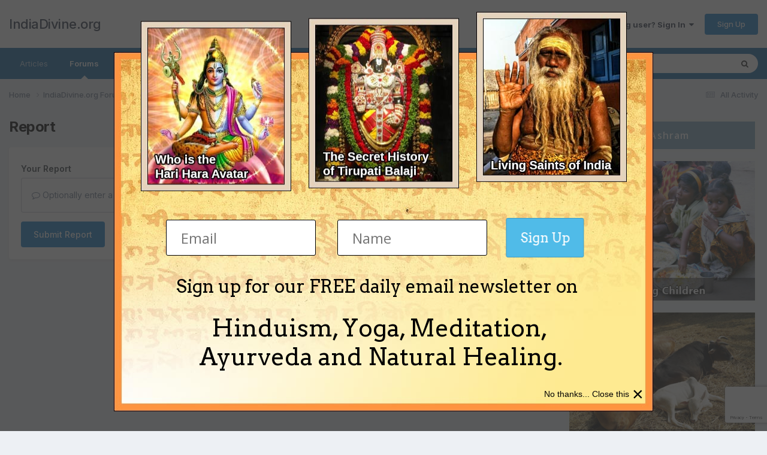

--- FILE ---
content_type: text/html; charset=utf-8
request_url: https://www.google.com/recaptcha/api2/anchor?ar=1&k=6Lf06Y0UAAAAAPF9YPsnwlgSqOitstdGbMEnGnkl&co=aHR0cHM6Ly93d3cuaW5kaWFkaXZpbmUub3JnOjQ0Mw..&hl=en&v=PoyoqOPhxBO7pBk68S4YbpHZ&size=invisible&anchor-ms=20000&execute-ms=30000&cb=k2l2lj5lj666
body_size: 48693
content:
<!DOCTYPE HTML><html dir="ltr" lang="en"><head><meta http-equiv="Content-Type" content="text/html; charset=UTF-8">
<meta http-equiv="X-UA-Compatible" content="IE=edge">
<title>reCAPTCHA</title>
<style type="text/css">
/* cyrillic-ext */
@font-face {
  font-family: 'Roboto';
  font-style: normal;
  font-weight: 400;
  font-stretch: 100%;
  src: url(//fonts.gstatic.com/s/roboto/v48/KFO7CnqEu92Fr1ME7kSn66aGLdTylUAMa3GUBHMdazTgWw.woff2) format('woff2');
  unicode-range: U+0460-052F, U+1C80-1C8A, U+20B4, U+2DE0-2DFF, U+A640-A69F, U+FE2E-FE2F;
}
/* cyrillic */
@font-face {
  font-family: 'Roboto';
  font-style: normal;
  font-weight: 400;
  font-stretch: 100%;
  src: url(//fonts.gstatic.com/s/roboto/v48/KFO7CnqEu92Fr1ME7kSn66aGLdTylUAMa3iUBHMdazTgWw.woff2) format('woff2');
  unicode-range: U+0301, U+0400-045F, U+0490-0491, U+04B0-04B1, U+2116;
}
/* greek-ext */
@font-face {
  font-family: 'Roboto';
  font-style: normal;
  font-weight: 400;
  font-stretch: 100%;
  src: url(//fonts.gstatic.com/s/roboto/v48/KFO7CnqEu92Fr1ME7kSn66aGLdTylUAMa3CUBHMdazTgWw.woff2) format('woff2');
  unicode-range: U+1F00-1FFF;
}
/* greek */
@font-face {
  font-family: 'Roboto';
  font-style: normal;
  font-weight: 400;
  font-stretch: 100%;
  src: url(//fonts.gstatic.com/s/roboto/v48/KFO7CnqEu92Fr1ME7kSn66aGLdTylUAMa3-UBHMdazTgWw.woff2) format('woff2');
  unicode-range: U+0370-0377, U+037A-037F, U+0384-038A, U+038C, U+038E-03A1, U+03A3-03FF;
}
/* math */
@font-face {
  font-family: 'Roboto';
  font-style: normal;
  font-weight: 400;
  font-stretch: 100%;
  src: url(//fonts.gstatic.com/s/roboto/v48/KFO7CnqEu92Fr1ME7kSn66aGLdTylUAMawCUBHMdazTgWw.woff2) format('woff2');
  unicode-range: U+0302-0303, U+0305, U+0307-0308, U+0310, U+0312, U+0315, U+031A, U+0326-0327, U+032C, U+032F-0330, U+0332-0333, U+0338, U+033A, U+0346, U+034D, U+0391-03A1, U+03A3-03A9, U+03B1-03C9, U+03D1, U+03D5-03D6, U+03F0-03F1, U+03F4-03F5, U+2016-2017, U+2034-2038, U+203C, U+2040, U+2043, U+2047, U+2050, U+2057, U+205F, U+2070-2071, U+2074-208E, U+2090-209C, U+20D0-20DC, U+20E1, U+20E5-20EF, U+2100-2112, U+2114-2115, U+2117-2121, U+2123-214F, U+2190, U+2192, U+2194-21AE, U+21B0-21E5, U+21F1-21F2, U+21F4-2211, U+2213-2214, U+2216-22FF, U+2308-230B, U+2310, U+2319, U+231C-2321, U+2336-237A, U+237C, U+2395, U+239B-23B7, U+23D0, U+23DC-23E1, U+2474-2475, U+25AF, U+25B3, U+25B7, U+25BD, U+25C1, U+25CA, U+25CC, U+25FB, U+266D-266F, U+27C0-27FF, U+2900-2AFF, U+2B0E-2B11, U+2B30-2B4C, U+2BFE, U+3030, U+FF5B, U+FF5D, U+1D400-1D7FF, U+1EE00-1EEFF;
}
/* symbols */
@font-face {
  font-family: 'Roboto';
  font-style: normal;
  font-weight: 400;
  font-stretch: 100%;
  src: url(//fonts.gstatic.com/s/roboto/v48/KFO7CnqEu92Fr1ME7kSn66aGLdTylUAMaxKUBHMdazTgWw.woff2) format('woff2');
  unicode-range: U+0001-000C, U+000E-001F, U+007F-009F, U+20DD-20E0, U+20E2-20E4, U+2150-218F, U+2190, U+2192, U+2194-2199, U+21AF, U+21E6-21F0, U+21F3, U+2218-2219, U+2299, U+22C4-22C6, U+2300-243F, U+2440-244A, U+2460-24FF, U+25A0-27BF, U+2800-28FF, U+2921-2922, U+2981, U+29BF, U+29EB, U+2B00-2BFF, U+4DC0-4DFF, U+FFF9-FFFB, U+10140-1018E, U+10190-1019C, U+101A0, U+101D0-101FD, U+102E0-102FB, U+10E60-10E7E, U+1D2C0-1D2D3, U+1D2E0-1D37F, U+1F000-1F0FF, U+1F100-1F1AD, U+1F1E6-1F1FF, U+1F30D-1F30F, U+1F315, U+1F31C, U+1F31E, U+1F320-1F32C, U+1F336, U+1F378, U+1F37D, U+1F382, U+1F393-1F39F, U+1F3A7-1F3A8, U+1F3AC-1F3AF, U+1F3C2, U+1F3C4-1F3C6, U+1F3CA-1F3CE, U+1F3D4-1F3E0, U+1F3ED, U+1F3F1-1F3F3, U+1F3F5-1F3F7, U+1F408, U+1F415, U+1F41F, U+1F426, U+1F43F, U+1F441-1F442, U+1F444, U+1F446-1F449, U+1F44C-1F44E, U+1F453, U+1F46A, U+1F47D, U+1F4A3, U+1F4B0, U+1F4B3, U+1F4B9, U+1F4BB, U+1F4BF, U+1F4C8-1F4CB, U+1F4D6, U+1F4DA, U+1F4DF, U+1F4E3-1F4E6, U+1F4EA-1F4ED, U+1F4F7, U+1F4F9-1F4FB, U+1F4FD-1F4FE, U+1F503, U+1F507-1F50B, U+1F50D, U+1F512-1F513, U+1F53E-1F54A, U+1F54F-1F5FA, U+1F610, U+1F650-1F67F, U+1F687, U+1F68D, U+1F691, U+1F694, U+1F698, U+1F6AD, U+1F6B2, U+1F6B9-1F6BA, U+1F6BC, U+1F6C6-1F6CF, U+1F6D3-1F6D7, U+1F6E0-1F6EA, U+1F6F0-1F6F3, U+1F6F7-1F6FC, U+1F700-1F7FF, U+1F800-1F80B, U+1F810-1F847, U+1F850-1F859, U+1F860-1F887, U+1F890-1F8AD, U+1F8B0-1F8BB, U+1F8C0-1F8C1, U+1F900-1F90B, U+1F93B, U+1F946, U+1F984, U+1F996, U+1F9E9, U+1FA00-1FA6F, U+1FA70-1FA7C, U+1FA80-1FA89, U+1FA8F-1FAC6, U+1FACE-1FADC, U+1FADF-1FAE9, U+1FAF0-1FAF8, U+1FB00-1FBFF;
}
/* vietnamese */
@font-face {
  font-family: 'Roboto';
  font-style: normal;
  font-weight: 400;
  font-stretch: 100%;
  src: url(//fonts.gstatic.com/s/roboto/v48/KFO7CnqEu92Fr1ME7kSn66aGLdTylUAMa3OUBHMdazTgWw.woff2) format('woff2');
  unicode-range: U+0102-0103, U+0110-0111, U+0128-0129, U+0168-0169, U+01A0-01A1, U+01AF-01B0, U+0300-0301, U+0303-0304, U+0308-0309, U+0323, U+0329, U+1EA0-1EF9, U+20AB;
}
/* latin-ext */
@font-face {
  font-family: 'Roboto';
  font-style: normal;
  font-weight: 400;
  font-stretch: 100%;
  src: url(//fonts.gstatic.com/s/roboto/v48/KFO7CnqEu92Fr1ME7kSn66aGLdTylUAMa3KUBHMdazTgWw.woff2) format('woff2');
  unicode-range: U+0100-02BA, U+02BD-02C5, U+02C7-02CC, U+02CE-02D7, U+02DD-02FF, U+0304, U+0308, U+0329, U+1D00-1DBF, U+1E00-1E9F, U+1EF2-1EFF, U+2020, U+20A0-20AB, U+20AD-20C0, U+2113, U+2C60-2C7F, U+A720-A7FF;
}
/* latin */
@font-face {
  font-family: 'Roboto';
  font-style: normal;
  font-weight: 400;
  font-stretch: 100%;
  src: url(//fonts.gstatic.com/s/roboto/v48/KFO7CnqEu92Fr1ME7kSn66aGLdTylUAMa3yUBHMdazQ.woff2) format('woff2');
  unicode-range: U+0000-00FF, U+0131, U+0152-0153, U+02BB-02BC, U+02C6, U+02DA, U+02DC, U+0304, U+0308, U+0329, U+2000-206F, U+20AC, U+2122, U+2191, U+2193, U+2212, U+2215, U+FEFF, U+FFFD;
}
/* cyrillic-ext */
@font-face {
  font-family: 'Roboto';
  font-style: normal;
  font-weight: 500;
  font-stretch: 100%;
  src: url(//fonts.gstatic.com/s/roboto/v48/KFO7CnqEu92Fr1ME7kSn66aGLdTylUAMa3GUBHMdazTgWw.woff2) format('woff2');
  unicode-range: U+0460-052F, U+1C80-1C8A, U+20B4, U+2DE0-2DFF, U+A640-A69F, U+FE2E-FE2F;
}
/* cyrillic */
@font-face {
  font-family: 'Roboto';
  font-style: normal;
  font-weight: 500;
  font-stretch: 100%;
  src: url(//fonts.gstatic.com/s/roboto/v48/KFO7CnqEu92Fr1ME7kSn66aGLdTylUAMa3iUBHMdazTgWw.woff2) format('woff2');
  unicode-range: U+0301, U+0400-045F, U+0490-0491, U+04B0-04B1, U+2116;
}
/* greek-ext */
@font-face {
  font-family: 'Roboto';
  font-style: normal;
  font-weight: 500;
  font-stretch: 100%;
  src: url(//fonts.gstatic.com/s/roboto/v48/KFO7CnqEu92Fr1ME7kSn66aGLdTylUAMa3CUBHMdazTgWw.woff2) format('woff2');
  unicode-range: U+1F00-1FFF;
}
/* greek */
@font-face {
  font-family: 'Roboto';
  font-style: normal;
  font-weight: 500;
  font-stretch: 100%;
  src: url(//fonts.gstatic.com/s/roboto/v48/KFO7CnqEu92Fr1ME7kSn66aGLdTylUAMa3-UBHMdazTgWw.woff2) format('woff2');
  unicode-range: U+0370-0377, U+037A-037F, U+0384-038A, U+038C, U+038E-03A1, U+03A3-03FF;
}
/* math */
@font-face {
  font-family: 'Roboto';
  font-style: normal;
  font-weight: 500;
  font-stretch: 100%;
  src: url(//fonts.gstatic.com/s/roboto/v48/KFO7CnqEu92Fr1ME7kSn66aGLdTylUAMawCUBHMdazTgWw.woff2) format('woff2');
  unicode-range: U+0302-0303, U+0305, U+0307-0308, U+0310, U+0312, U+0315, U+031A, U+0326-0327, U+032C, U+032F-0330, U+0332-0333, U+0338, U+033A, U+0346, U+034D, U+0391-03A1, U+03A3-03A9, U+03B1-03C9, U+03D1, U+03D5-03D6, U+03F0-03F1, U+03F4-03F5, U+2016-2017, U+2034-2038, U+203C, U+2040, U+2043, U+2047, U+2050, U+2057, U+205F, U+2070-2071, U+2074-208E, U+2090-209C, U+20D0-20DC, U+20E1, U+20E5-20EF, U+2100-2112, U+2114-2115, U+2117-2121, U+2123-214F, U+2190, U+2192, U+2194-21AE, U+21B0-21E5, U+21F1-21F2, U+21F4-2211, U+2213-2214, U+2216-22FF, U+2308-230B, U+2310, U+2319, U+231C-2321, U+2336-237A, U+237C, U+2395, U+239B-23B7, U+23D0, U+23DC-23E1, U+2474-2475, U+25AF, U+25B3, U+25B7, U+25BD, U+25C1, U+25CA, U+25CC, U+25FB, U+266D-266F, U+27C0-27FF, U+2900-2AFF, U+2B0E-2B11, U+2B30-2B4C, U+2BFE, U+3030, U+FF5B, U+FF5D, U+1D400-1D7FF, U+1EE00-1EEFF;
}
/* symbols */
@font-face {
  font-family: 'Roboto';
  font-style: normal;
  font-weight: 500;
  font-stretch: 100%;
  src: url(//fonts.gstatic.com/s/roboto/v48/KFO7CnqEu92Fr1ME7kSn66aGLdTylUAMaxKUBHMdazTgWw.woff2) format('woff2');
  unicode-range: U+0001-000C, U+000E-001F, U+007F-009F, U+20DD-20E0, U+20E2-20E4, U+2150-218F, U+2190, U+2192, U+2194-2199, U+21AF, U+21E6-21F0, U+21F3, U+2218-2219, U+2299, U+22C4-22C6, U+2300-243F, U+2440-244A, U+2460-24FF, U+25A0-27BF, U+2800-28FF, U+2921-2922, U+2981, U+29BF, U+29EB, U+2B00-2BFF, U+4DC0-4DFF, U+FFF9-FFFB, U+10140-1018E, U+10190-1019C, U+101A0, U+101D0-101FD, U+102E0-102FB, U+10E60-10E7E, U+1D2C0-1D2D3, U+1D2E0-1D37F, U+1F000-1F0FF, U+1F100-1F1AD, U+1F1E6-1F1FF, U+1F30D-1F30F, U+1F315, U+1F31C, U+1F31E, U+1F320-1F32C, U+1F336, U+1F378, U+1F37D, U+1F382, U+1F393-1F39F, U+1F3A7-1F3A8, U+1F3AC-1F3AF, U+1F3C2, U+1F3C4-1F3C6, U+1F3CA-1F3CE, U+1F3D4-1F3E0, U+1F3ED, U+1F3F1-1F3F3, U+1F3F5-1F3F7, U+1F408, U+1F415, U+1F41F, U+1F426, U+1F43F, U+1F441-1F442, U+1F444, U+1F446-1F449, U+1F44C-1F44E, U+1F453, U+1F46A, U+1F47D, U+1F4A3, U+1F4B0, U+1F4B3, U+1F4B9, U+1F4BB, U+1F4BF, U+1F4C8-1F4CB, U+1F4D6, U+1F4DA, U+1F4DF, U+1F4E3-1F4E6, U+1F4EA-1F4ED, U+1F4F7, U+1F4F9-1F4FB, U+1F4FD-1F4FE, U+1F503, U+1F507-1F50B, U+1F50D, U+1F512-1F513, U+1F53E-1F54A, U+1F54F-1F5FA, U+1F610, U+1F650-1F67F, U+1F687, U+1F68D, U+1F691, U+1F694, U+1F698, U+1F6AD, U+1F6B2, U+1F6B9-1F6BA, U+1F6BC, U+1F6C6-1F6CF, U+1F6D3-1F6D7, U+1F6E0-1F6EA, U+1F6F0-1F6F3, U+1F6F7-1F6FC, U+1F700-1F7FF, U+1F800-1F80B, U+1F810-1F847, U+1F850-1F859, U+1F860-1F887, U+1F890-1F8AD, U+1F8B0-1F8BB, U+1F8C0-1F8C1, U+1F900-1F90B, U+1F93B, U+1F946, U+1F984, U+1F996, U+1F9E9, U+1FA00-1FA6F, U+1FA70-1FA7C, U+1FA80-1FA89, U+1FA8F-1FAC6, U+1FACE-1FADC, U+1FADF-1FAE9, U+1FAF0-1FAF8, U+1FB00-1FBFF;
}
/* vietnamese */
@font-face {
  font-family: 'Roboto';
  font-style: normal;
  font-weight: 500;
  font-stretch: 100%;
  src: url(//fonts.gstatic.com/s/roboto/v48/KFO7CnqEu92Fr1ME7kSn66aGLdTylUAMa3OUBHMdazTgWw.woff2) format('woff2');
  unicode-range: U+0102-0103, U+0110-0111, U+0128-0129, U+0168-0169, U+01A0-01A1, U+01AF-01B0, U+0300-0301, U+0303-0304, U+0308-0309, U+0323, U+0329, U+1EA0-1EF9, U+20AB;
}
/* latin-ext */
@font-face {
  font-family: 'Roboto';
  font-style: normal;
  font-weight: 500;
  font-stretch: 100%;
  src: url(//fonts.gstatic.com/s/roboto/v48/KFO7CnqEu92Fr1ME7kSn66aGLdTylUAMa3KUBHMdazTgWw.woff2) format('woff2');
  unicode-range: U+0100-02BA, U+02BD-02C5, U+02C7-02CC, U+02CE-02D7, U+02DD-02FF, U+0304, U+0308, U+0329, U+1D00-1DBF, U+1E00-1E9F, U+1EF2-1EFF, U+2020, U+20A0-20AB, U+20AD-20C0, U+2113, U+2C60-2C7F, U+A720-A7FF;
}
/* latin */
@font-face {
  font-family: 'Roboto';
  font-style: normal;
  font-weight: 500;
  font-stretch: 100%;
  src: url(//fonts.gstatic.com/s/roboto/v48/KFO7CnqEu92Fr1ME7kSn66aGLdTylUAMa3yUBHMdazQ.woff2) format('woff2');
  unicode-range: U+0000-00FF, U+0131, U+0152-0153, U+02BB-02BC, U+02C6, U+02DA, U+02DC, U+0304, U+0308, U+0329, U+2000-206F, U+20AC, U+2122, U+2191, U+2193, U+2212, U+2215, U+FEFF, U+FFFD;
}
/* cyrillic-ext */
@font-face {
  font-family: 'Roboto';
  font-style: normal;
  font-weight: 900;
  font-stretch: 100%;
  src: url(//fonts.gstatic.com/s/roboto/v48/KFO7CnqEu92Fr1ME7kSn66aGLdTylUAMa3GUBHMdazTgWw.woff2) format('woff2');
  unicode-range: U+0460-052F, U+1C80-1C8A, U+20B4, U+2DE0-2DFF, U+A640-A69F, U+FE2E-FE2F;
}
/* cyrillic */
@font-face {
  font-family: 'Roboto';
  font-style: normal;
  font-weight: 900;
  font-stretch: 100%;
  src: url(//fonts.gstatic.com/s/roboto/v48/KFO7CnqEu92Fr1ME7kSn66aGLdTylUAMa3iUBHMdazTgWw.woff2) format('woff2');
  unicode-range: U+0301, U+0400-045F, U+0490-0491, U+04B0-04B1, U+2116;
}
/* greek-ext */
@font-face {
  font-family: 'Roboto';
  font-style: normal;
  font-weight: 900;
  font-stretch: 100%;
  src: url(//fonts.gstatic.com/s/roboto/v48/KFO7CnqEu92Fr1ME7kSn66aGLdTylUAMa3CUBHMdazTgWw.woff2) format('woff2');
  unicode-range: U+1F00-1FFF;
}
/* greek */
@font-face {
  font-family: 'Roboto';
  font-style: normal;
  font-weight: 900;
  font-stretch: 100%;
  src: url(//fonts.gstatic.com/s/roboto/v48/KFO7CnqEu92Fr1ME7kSn66aGLdTylUAMa3-UBHMdazTgWw.woff2) format('woff2');
  unicode-range: U+0370-0377, U+037A-037F, U+0384-038A, U+038C, U+038E-03A1, U+03A3-03FF;
}
/* math */
@font-face {
  font-family: 'Roboto';
  font-style: normal;
  font-weight: 900;
  font-stretch: 100%;
  src: url(//fonts.gstatic.com/s/roboto/v48/KFO7CnqEu92Fr1ME7kSn66aGLdTylUAMawCUBHMdazTgWw.woff2) format('woff2');
  unicode-range: U+0302-0303, U+0305, U+0307-0308, U+0310, U+0312, U+0315, U+031A, U+0326-0327, U+032C, U+032F-0330, U+0332-0333, U+0338, U+033A, U+0346, U+034D, U+0391-03A1, U+03A3-03A9, U+03B1-03C9, U+03D1, U+03D5-03D6, U+03F0-03F1, U+03F4-03F5, U+2016-2017, U+2034-2038, U+203C, U+2040, U+2043, U+2047, U+2050, U+2057, U+205F, U+2070-2071, U+2074-208E, U+2090-209C, U+20D0-20DC, U+20E1, U+20E5-20EF, U+2100-2112, U+2114-2115, U+2117-2121, U+2123-214F, U+2190, U+2192, U+2194-21AE, U+21B0-21E5, U+21F1-21F2, U+21F4-2211, U+2213-2214, U+2216-22FF, U+2308-230B, U+2310, U+2319, U+231C-2321, U+2336-237A, U+237C, U+2395, U+239B-23B7, U+23D0, U+23DC-23E1, U+2474-2475, U+25AF, U+25B3, U+25B7, U+25BD, U+25C1, U+25CA, U+25CC, U+25FB, U+266D-266F, U+27C0-27FF, U+2900-2AFF, U+2B0E-2B11, U+2B30-2B4C, U+2BFE, U+3030, U+FF5B, U+FF5D, U+1D400-1D7FF, U+1EE00-1EEFF;
}
/* symbols */
@font-face {
  font-family: 'Roboto';
  font-style: normal;
  font-weight: 900;
  font-stretch: 100%;
  src: url(//fonts.gstatic.com/s/roboto/v48/KFO7CnqEu92Fr1ME7kSn66aGLdTylUAMaxKUBHMdazTgWw.woff2) format('woff2');
  unicode-range: U+0001-000C, U+000E-001F, U+007F-009F, U+20DD-20E0, U+20E2-20E4, U+2150-218F, U+2190, U+2192, U+2194-2199, U+21AF, U+21E6-21F0, U+21F3, U+2218-2219, U+2299, U+22C4-22C6, U+2300-243F, U+2440-244A, U+2460-24FF, U+25A0-27BF, U+2800-28FF, U+2921-2922, U+2981, U+29BF, U+29EB, U+2B00-2BFF, U+4DC0-4DFF, U+FFF9-FFFB, U+10140-1018E, U+10190-1019C, U+101A0, U+101D0-101FD, U+102E0-102FB, U+10E60-10E7E, U+1D2C0-1D2D3, U+1D2E0-1D37F, U+1F000-1F0FF, U+1F100-1F1AD, U+1F1E6-1F1FF, U+1F30D-1F30F, U+1F315, U+1F31C, U+1F31E, U+1F320-1F32C, U+1F336, U+1F378, U+1F37D, U+1F382, U+1F393-1F39F, U+1F3A7-1F3A8, U+1F3AC-1F3AF, U+1F3C2, U+1F3C4-1F3C6, U+1F3CA-1F3CE, U+1F3D4-1F3E0, U+1F3ED, U+1F3F1-1F3F3, U+1F3F5-1F3F7, U+1F408, U+1F415, U+1F41F, U+1F426, U+1F43F, U+1F441-1F442, U+1F444, U+1F446-1F449, U+1F44C-1F44E, U+1F453, U+1F46A, U+1F47D, U+1F4A3, U+1F4B0, U+1F4B3, U+1F4B9, U+1F4BB, U+1F4BF, U+1F4C8-1F4CB, U+1F4D6, U+1F4DA, U+1F4DF, U+1F4E3-1F4E6, U+1F4EA-1F4ED, U+1F4F7, U+1F4F9-1F4FB, U+1F4FD-1F4FE, U+1F503, U+1F507-1F50B, U+1F50D, U+1F512-1F513, U+1F53E-1F54A, U+1F54F-1F5FA, U+1F610, U+1F650-1F67F, U+1F687, U+1F68D, U+1F691, U+1F694, U+1F698, U+1F6AD, U+1F6B2, U+1F6B9-1F6BA, U+1F6BC, U+1F6C6-1F6CF, U+1F6D3-1F6D7, U+1F6E0-1F6EA, U+1F6F0-1F6F3, U+1F6F7-1F6FC, U+1F700-1F7FF, U+1F800-1F80B, U+1F810-1F847, U+1F850-1F859, U+1F860-1F887, U+1F890-1F8AD, U+1F8B0-1F8BB, U+1F8C0-1F8C1, U+1F900-1F90B, U+1F93B, U+1F946, U+1F984, U+1F996, U+1F9E9, U+1FA00-1FA6F, U+1FA70-1FA7C, U+1FA80-1FA89, U+1FA8F-1FAC6, U+1FACE-1FADC, U+1FADF-1FAE9, U+1FAF0-1FAF8, U+1FB00-1FBFF;
}
/* vietnamese */
@font-face {
  font-family: 'Roboto';
  font-style: normal;
  font-weight: 900;
  font-stretch: 100%;
  src: url(//fonts.gstatic.com/s/roboto/v48/KFO7CnqEu92Fr1ME7kSn66aGLdTylUAMa3OUBHMdazTgWw.woff2) format('woff2');
  unicode-range: U+0102-0103, U+0110-0111, U+0128-0129, U+0168-0169, U+01A0-01A1, U+01AF-01B0, U+0300-0301, U+0303-0304, U+0308-0309, U+0323, U+0329, U+1EA0-1EF9, U+20AB;
}
/* latin-ext */
@font-face {
  font-family: 'Roboto';
  font-style: normal;
  font-weight: 900;
  font-stretch: 100%;
  src: url(//fonts.gstatic.com/s/roboto/v48/KFO7CnqEu92Fr1ME7kSn66aGLdTylUAMa3KUBHMdazTgWw.woff2) format('woff2');
  unicode-range: U+0100-02BA, U+02BD-02C5, U+02C7-02CC, U+02CE-02D7, U+02DD-02FF, U+0304, U+0308, U+0329, U+1D00-1DBF, U+1E00-1E9F, U+1EF2-1EFF, U+2020, U+20A0-20AB, U+20AD-20C0, U+2113, U+2C60-2C7F, U+A720-A7FF;
}
/* latin */
@font-face {
  font-family: 'Roboto';
  font-style: normal;
  font-weight: 900;
  font-stretch: 100%;
  src: url(//fonts.gstatic.com/s/roboto/v48/KFO7CnqEu92Fr1ME7kSn66aGLdTylUAMa3yUBHMdazQ.woff2) format('woff2');
  unicode-range: U+0000-00FF, U+0131, U+0152-0153, U+02BB-02BC, U+02C6, U+02DA, U+02DC, U+0304, U+0308, U+0329, U+2000-206F, U+20AC, U+2122, U+2191, U+2193, U+2212, U+2215, U+FEFF, U+FFFD;
}

</style>
<link rel="stylesheet" type="text/css" href="https://www.gstatic.com/recaptcha/releases/PoyoqOPhxBO7pBk68S4YbpHZ/styles__ltr.css">
<script nonce="DfSNkxq7jpj0swOoeb0Wog" type="text/javascript">window['__recaptcha_api'] = 'https://www.google.com/recaptcha/api2/';</script>
<script type="text/javascript" src="https://www.gstatic.com/recaptcha/releases/PoyoqOPhxBO7pBk68S4YbpHZ/recaptcha__en.js" nonce="DfSNkxq7jpj0swOoeb0Wog">
      
    </script></head>
<body><div id="rc-anchor-alert" class="rc-anchor-alert"></div>
<input type="hidden" id="recaptcha-token" value="[base64]">
<script type="text/javascript" nonce="DfSNkxq7jpj0swOoeb0Wog">
      recaptcha.anchor.Main.init("[\x22ainput\x22,[\x22bgdata\x22,\x22\x22,\[base64]/[base64]/bmV3IFpbdF0obVswXSk6Sz09Mj9uZXcgWlt0XShtWzBdLG1bMV0pOks9PTM/bmV3IFpbdF0obVswXSxtWzFdLG1bMl0pOks9PTQ/[base64]/[base64]/[base64]/[base64]/[base64]/[base64]/[base64]/[base64]/[base64]/[base64]/[base64]/[base64]/[base64]/[base64]\\u003d\\u003d\x22,\[base64]\\u003d\x22,\x22bVtVw74Rwow6wr7Dk8Kow7fDlXZgw7EKw7nDvB07csOFwpx/bcKlIkbCiArDsEodasKfTXHCixJkP8KnOsKNw6HCuwTDqHUXwqEEwrNRw7Nkw73DpsO1w6/DkcKVfBfDlSA2U1dRFxIPwqpfwokfwodGw5t2BB7Ctj7CtcK0wostw5liw4fCrH4Aw4bCoBnDm8Kaw6TChErDqR/CuMOdFQFXM8OHw6dTwqjCtcOewoEtwrZcw5sxSMOQwp/[base64]/RQpXeEDDicOjD8O/IWwyw7xEw4vDtToQw6HDlsK+wo4Ew5oga34pDg1wwpphwprChWU7csKjw6rCrSAZPArDsBZPAMKrR8OJfxzDocOGwpA3AcKVLh53w7Ezw6rDt8OKBRrDkVfDjcKwMXgAw7LCtcKfw5vCocOgwqXCv1kswq/CiyTCkcOXFEJJXSkpwozCicOkw7HChcKCw4ENYR5zcm8WwpPCrFvDtlrCm8Ouw4vDlsKbT2jDkmHCiMOUw4rDrMKkwoEqND/ClhowICDCv8OEMnvCk3HCu8OBwr3ChVkjeQ9Sw77DoUvCmAhHAlVmw5TDihd/[base64]/CgMOkSQgoVcOEdxE9w7d+w4RZczYNasOsUxNNSMKTNy3Dum7Cg8Klw6R3w73Co8Kvw4PCmsKNQm4jwqNGd8KnMy3DhsKLwoFaYwtuwq3CpjPDpAIUIcO/wolPwq1DesK/TMOEwrHDh0cKdzleWGzDh1DCqkzCgcONwrbDqcKKFcK8O01EwrjDvDomJ8KGw7bChn0QNUvCtTRswq1WMsKrCg7Dj8OoA8KzQyV0ZQ0GMsOIIzPCncOQw7k/H1oCwoDCqnRUwqbDpMOkTiUaUTZOw4NXwqjCicONw6nCmhLDu8O8IsO4wpvCtiPDjX7DiQNdYMOGQDLDicKMRcObwoZzwrrCmzfCqMKgw4RNw5JZwo3Cvkp7TcKWMlgYwp94w6I0w7zCnh8sQMKzw4Ecwp/DscODw5XCrz0rN33DrMKVwoE4wrfDlx5Xc8OGLsKow7d/[base64]/[base64]/DisOWwpXDtyR3Kwx+woA7dCnDrsKSw5Uzw5Ikw45Fwr7Do8K4Cj4jw6Qsw6nCqmHDgsOCPsOwU8OfwqDDgsKffl4mwoUgRHR/WMKow4PCpSbDtMKXwrEObMKwTTM2w4rDpHTDujbDrErCvsOjwpRBDMOhw6LCksKVSsKBw7hpwrXCuirDt8K7RsKmwplzwrlfVEAWwoPCiMOYa1FBwr5+wpHCp34aw4kkEQw3w7Ekw5DDiMO4Jlg3G1PDvMObw60yVMKww5HCoMOEHsKtJ8O/DsKmYRbCi8Oxw4nDksOPK08vQFnCiXpMwonCvirCmcOhMMOCJ8OiUktyAMK+wrPDpMOFw64QAMOJesOdVcOrNMKfwpB5wr0sw53CkEkHwqjCino3wp3CuChNw4PDjndZXmV1IMKQw5kUBsKaY8K0WMOYIcKjQk0iw5diGjnCnsO/woDDk0jCj34owqF3E8OxCMKEworDnUl9ccO5w6zCkBNBw7HCh8OMwrhGw7bCp8K0IAzCvsOKbFYkw5nCt8KXw7guwr0Uw7/DsAZDwoXDlnVow4LClsOvA8KzwqsHesKawp1ww7AVw5nDuMOBw6VHCsOew4jCssKDw7d0wpHCi8Otw67Dhl/[base64]/DscOlwpN9w5dgesOnQ8Kvw6bDnsKbXzHDnMO9w57Cj8OhFijCh0XDkRNzwoY4wqDCgMO2QVvDtBjCk8OTBQDCqsO2w5t4AMOvw7Ihw6k4ND8JbsK9HU/[base64]/Coj8KP1IBVsKtP2UcasO2wq0Owrk9w48/wpwAMw7DqTVNDcO/[base64]/Ch03CuVBaNsKhw50cw4vCmcOOQS17LUc9MsOQw5jDl8OzwrrDoQk/w79iMmrClMKTUmXCnMKrwrVLc8OKw6nCrjR8AMKgCGbCqyPCh8OICQBUw509SnfDvyoywqnClyfCqEZiw75/wqzDimMpVsK8AMK/[base64]/[base64]/DmX98w714fsOUw5jCtkl6w57DhsKdB8KVByXCmDXCqWB9woVywokeMsOVQUFSwqLCjsOKwr/DhsOWwr/Ds8OBAMKHYMKKwpjCtMKEwo/DqMKGJ8OawpwMwopoZsOfwqrCrcOzw7fDnMKBw4HDrxZjwo7ClSdNCQvCjy/CuCFVwqzCkcOpbcO6wpfDqsKpw7g5X2DCjTzCosKcw7XDvgA1wplAA8Onw5fDocKiwoXCsMOUJcOnPMOnw67DrsOHw5zCng/Cq0EOw57CmBTDkVVJw5jCojJPwpTDvWtBwrLCgVzDrk/DpcKyHMKpDMK5MsOtw6c8wpvDhXTCucOww7tWw4UEJCw6wrZeCGRzw74Iwpd5w7MUw6LCnMKwM8OhwonDhcKmdsOnOFdZPMKNMk7DuGvCuTXCvMOSBMOnEcOWwq89w5LCiGXCpsOLwpvDk8OXZEdmwow+wr7CrcOmw74mQDYmXMK/SQ7CiMKkaXnDlsKcYMKmenrDmwkrTMOLw7XChgvDkMOvUmE9woUcwrkdwoh/R3Uawq1uw6jDoUN6HMOjSMKRwoNFe2ETXEbCjDMCwoHDtEnDhcKPLWnDt8OWMcOAw7LDkcO9IcKNE8ORO0fCmcOJbSsZwokNecOVYcOLwoDChSIdbw/DkDs5wpJ0wrlbORIfOsODScKiwo5bw7siw48HasKJw6k6w5ZrQcKQVMK4wpU1wo3CucOvOjlHGirCucKLwqrDksObw4PDlsKCwqFAKnTCoMOKVcOXwqvCniFSLMK/w7MTJWXCrMKhwrLDmnTCosKdOwfCjgrDsmg0bcOkWl/Dl8Oewq9Uw7nDglpnBSofM8OJwrEoTMKUw4kWe13CmsKJI0PDtcKUwpVcw4XDnMO2w69WXnUww6HCgh1nw6dQQx8nw4rDksKdw6HDiMOwwq0Jw4DDhxghwpHCgMK3K8K2w5BYRcO9JA7Co3/CncKzw5bCnn9PR8Kpw4QSNExhXkHClsKdS37DmMKvwoxTw7EINlXDvxwFwpHCpsKNw7TCn8K0w6BhfEdbHGktUSDClMOOflN4w5nCvgLCgEMgwpE+w6MjwpXDkMOXwqBtw5vCpcK/wrLDjivDkBrDsmkSwrJgGDDDpcOWwpXDscK6w6TCmcOXS8KPScODw5XCh07Cu8KBwr1xw7nCpF94woDDn8KCAWUzwoDCgnHDhR3DicKgwrnCpWNIwoN6wpPDnMORH8KuQcOtVkZjHiQnUsKbwq8fw6tYa006fsOVI2Q+JB/DuQl6V8Ovdi0YHsK0BS/CmkjCqFUXw6Uww5zCrcOjw5dJw6bDpjoUMRVRwpLCusOQw7fCpl/DgX/[base64]/[base64]/DiwXDj8KyHsO7O8OOwqnCicOuwrHCiiJTw5Bcwqx2V3kIw6XDvsKLCBUWEMO8w51fbsKowo/Cnw/DmMKySMKOeMKnDMKKV8KDw6wTwrxXw5Ygw5kfw7U3LCTDnyfDk2pjw4AJw5YKDBHCi8KnwrLCs8OyM0zDnhrDg8KZworCrDRpw7bDhcKcG8K9QcKawpDDrXJAwqfCqgfCssOqwrDCkcKCIMOmI1Zww7/Dh3Bow5hKwrYTDjEaVEPDncK0wqlqUjtdw5/Duy3CixjCkg08F1sZBQ4MwqxHw4PCssKWwq3CosKqQ8OVw6EVwrsjwroEwqHDrsOKwovDocKVIcOKKwMFQjFiX8OHw49Ow7wswqh6wr7ClTp6YV1PZsKFHsO1T1LCjMOBeW5mwq/DocOIwrHClGzDmnbDmMO8wpTCocKow5Y/wpXCj8ODw5TCtFh3NcKTw7TDlsKgw4cZfcO0w5/CqMOBwqI6EsOBOSbCp30Xwo7ClsO3KmfDnwNfwr9UWHsfR0zCgsKHWzFSw5dww4MmdCZqZ0U8w53DrsKAwp9AwospCXQBY8O9JRd3EMKIwp3CjcO6WMKoIsOtw4zDo8O2A8KBPsKIw7U5woxmwo7CiMKhw44/wrBEwoPDgMKZcsObGMKuVzDDqsKrw4UHMXbCncOkNXXDnxjDqlHCp3wqYjDCqgLDjGhUAXF3U8OEMMOEw4orAE3CuAlgBsK7bhRxwok2w67DvMO2FMKSwrLDvcKPw5x8w79hMMKcKz7DksODQcKlw4nDjwrDlMOKwrw9JsOcFzrDkcOWDnl0SMOEw7TDmC/DjcODElsjwoXCu2vCtMOTwrnDnMO1YFTCk8KjwqTCuivCtFpew4nDsMK2woYnw5MawrTCr8KiwrnCr0bDlMKOwp/DknJmw6tew78uw6LDicKAWsKHw6wrO8KOSsK1Sk7DmMKTwrctw5jCijnCngI9RwvCphsQwprDtxI+SgzClTfCpcOjVsKfw5U6fQTDv8KLD3A7w4jCj8Oowp7ClMOlZcOiwrEbK0nClcOgb2EWw7XCnGbCrcKRw6nDhUjCkm/[base64]/CqsKUwqTDpRPCgMOrw4XDucOIfcO1w4XDrsOsHMK7wp7Dr8OTw50kR8OLwq45w7zCiBRswqMYw6M4wpA/SinCnDwRw5MIYMOdSsOHeMKtw45PDsKkeMKMw4XDicOhaMKcw7fCnQ0tVg3DrGzDmDrDnsK9w5t2wrcow5sHK8K3w6hmwodJD27Ck8OwwqfCg8OcwrHDrcOpwpPCm0LCj8Kjw6pSw4w+wq3DnRfCqmrDkwAgNsO+wo4xwrPDjQbDojHCl2IAdh/DshvCtWISw7UZR2rDp8O0w73DkMOVwrpzLsOLB8OMGcO5c8K8wpU4w7AvLcObw4Mjwq/CtGFWDsOGXsOAO8K0FRHCgMKWLQPCl8OxwprCo3DDuWt+WcKzw4nCqDIkWjpdwp7DqcOqwrguw6cmwpPCp2MTw4nDu8KrwooMJSrDqsKqCBAuC1nCuMKEw6Uuw4VPO8KyZnfChGMYQ8Kcw7/DklBTFWsxw4XCkz5Two0UwqbCkTbDml5jPsKOUnjCv8Kawq91TmXDv33CgThLwofDkcK/[base64]/Ch8Knw7YpwpTDkMK5wq3DgAwjwrUQMH7CuxctwpXDiyPDjlxfwrHDtEHCnCTDmcOgw4QKXsO5D8K6w4fDoMKdcGdYw4fDscOxDR4WasO7YBDDrmIZw7HDpFRHYsODwoViORzDuFE1w73DlcOBwpcmwrxkwp/Du8OiwoJTEm3ClDZhw5RIw6PCqcOzWMOuw6jDlMKUKxN9w6AkB8K9AETCoGxzKQ7CrcO+Ux7DgsKZw7HCkyhCwrLDvMOKwpYVwpbCv8KMw5/Dq8KYPMKzIRcZasKxwpQDRi/CnMK8wrDCmX/DisOsworCksKxQGloRQPCtmfCocKDBj3Dhz/Dk1bDtcOzw6wYwqgrw6HCtsOwwrbCnsKlWWLDrsKsw5BYAyEawoUiCsOKNsKTPcKwwo1LwrrDuMOAw7JwdMKAwqLDkQk7wpLDgcOwAsK6wo0fSMKITMKwHcKpacO/w6TDnmjDhMKaOMKYXxDClADDn1Ulwo9rw63DtzbCiFLCrMKdccOydBnDh8O/JcKYcMOSNw7CuMOfwr/CrVkJXsOaMsKuw6jDphHDrcOJwo3CtsKRecKbw6nChcKxw43DtgVVFcOwLsK7MB4oH8OpSgXCjiXDrcKrJsKMHsK9wqzCiMKMISTCscOhwrHCjw9lw7PCqxMIQMOHZHpBwo/DkxDDhsKwwqvCrMODwrUtIMO7w6DCgcKwRcK7w70Ww5TCm8KSwrrCvsO0MkAVw6MyWFHCukbClUrCiw/DgkHDs8KAHg4Rw77CgUnDhWBxaAjCicOLFMO8w7zCr8K4J8KLw6jDpcOpwotLWWUDYGEacAcXw7nDncOFwrLDq3MvVBJEwrjCmTw0QMOCTUpObcOWB3MaeC7Ct8Ohwo8pGW/Ds2TDsWLCucO2ecOww6dFRMO5wrXDiHHCmUbCiHjDg8OPB00Aw4BFwqbCgQfDjjMewoZ/[base64]/w6UONcK1KjDDk8OzejPDscKNwrXCv0/CmsOSF1NhOMOmw7fDk1ZOwpzCn8OuVMK6w69ECcOyQ03DvMOxwqLCpTrDhT8xwoMbeEJRwo7CrTJnw4kXw7bCpcK6w6LDjMO8Empmwo5zw6J/[base64]/DjGBiJcOEw5bDvsOkwoR2w5jChXxRIsKOXcK3w7tJw77DksO+wqHDucKaw5DCrsK9SlDCkVInT8KxI3xCa8OeFsK4wovDhMONSVTCrVLDhF/CgTlqw5YUw5UwfsORw7LDq0gxEmRgw50ENg97wrDCtxxaw4onwoZSwoJVXsOIYHxswqXDsUvDmMOMwqvCqsOGw5NcISvCjRk/[base64]/CuXRawqfCnVslG1kjfMOSwoJuw7d/w6JHe1DCoEMZwpRDZhzCvRfDhkPDk8Ohw53ChHZvBsOiwrfDicOWXXsQUwFewosyYcOxwrzCglFew5V/XTE3w6N0w67Cmz0eSG1Tw5piLsOvGMKkw5/Dh8OTw5tyw6fChCjDmsO0w5E4BsK2w6xew6dBJHBkw78ETcKzBzjDmcO/IMOYUsKJOcOkM8OxUhjDucORC8KQw5sKJR0Cwo7ChAHDljDDhsOoMzjDtUcBwo1ecsKVwr8vw79oOsKnPcOHBRs/HRwBw54Ww6TDjALDrmMBwqHCtsKUdg0adsO4wrbCqWA+w4A3U8Ozw7HCssOEwpHDtWHCoHtjW1QVRcKwLsK+fMOgTcKLwqNAw7lSw6QqW8Odw4F/[base64]/DiMOVIUrCvA/DsQ5Aw5rCgMO/ZwtXQEA2wqQDw6nDt2UQw4oFVMOiwqllw7MRw4HDqgRqw4s9w7HDrmwWBMKjfMKCFmLDjz9BC8K7w6Riwp7Ct2oMwpZ4w6UGRMKNwpRqwrDDvsKHw78/QU/CnlTCp8Opb03CssO8QG7CkcKDwooIcXEGMgdJw5UJSMKPOElEDzA3asOODcKbwq0CKwnCm3MEw6EzwpF5w4/CrXfCo8OGYloyKsK5Dx95IlTDsHdsJcKOw4kweMKuT3/ClhcDDhPDk8OXw6fDrMKwwp3DvEbDlsKgBmDCvcO3w5rDqMKYw7FKAR0wwqpEZcKxwpx/w6UeNsKfahLDmMKiw5zDosKRwoXDtClHw5kuHcO4w67CpQnDjMOwV8Oaw6VAw48Dw4VFwqRzbnzDt2Quw6ksX8OUw69ZJMK+P8O2bzQYw5jCslTDgA7Cp3vCikDChWrCgVh1UHvCiA7DrWd9YsOOwp41wrR/wqY/wqtAwoJGesKjdx7DlhIiOcOEw5J1ZTBuw7FADMKDwok2w6LCkMK9wodGHMKWwqkIUcOZw7zDscKMw7TCmzdlwpjDtB4XLcK8AMK/bMKfw417wpIvwp1HSgjDusKOUEDClcK3c0h6w6HCkTpfaQLCvsO+w5wewowFGSdLVcOvw6vDnk/DhMKYNsKwWMKEDsOIY2/Ch8OOw57DnxcLwrbDjMK8wpzDlhJcwoHCisK6w6dJw414wr7DvkcUAFXClsOOdsKOw61Tw6/[base64]/DgwDCosKkW8KQwo/Dn8OIw40LMhlQw7ZlFcOowrXChkHCu8KWw4s0wrXCgMOww6fCpj9swqPDow5jGcO8GQdEwr3DpcO/w4nCjDZBWcOGIsKTw6FhUcOPEkpEwocMPcOcw5Z/[base64]/[base64]/[base64]/CpRHCtz9vwopqwqhTwpJnw4Qfw73Dggh4LcOTw4XDmRpMwrTCpVDDlcKqX8K0wo/DhMKQw6/DvsO1w6rDtDTCmFF3w5LCsVF7H8O7w6kewqTCm1nCkMKGU8KgwqvDqMOIf8K2woRqSjTDucOHTBRhbg5jOxYtKR7DuMKcQHEUwr4dwp1aYylhwoDDlMO/ZXImYsKhD2Z5WyhWX8OYQ8KLE8KQQMOmw6Yvwo4SwrMfwqdgw7lAOk8oQD0lwos6TEHDrsK7w5U/[base64]/Du8O8wqtKw5TCncKaw54wwpPCg8OBwqR6w7/Cp088w7fCjcKDw5cmw5cXwqVbJsOHUE3DiWDCs8O0wqMnwrXCtMOvVmDDp8KkwpnCqhB+H8KhwokuwpDChcO7UsK1BmLCqHfCj13Dmj5/RsOXUTHCi8Kpwq5vwpo9ccKcwqrCrjDDssOkCmjCsWRhUsK6ccODYmLCgBTCk3DDnntpcsKLwp7DgQwTC25LfCZMZF1mw7Z1LAzDvWLCqMKXw53Dhj87V33DmF0AMXXCmcOPw6YhbMKhb3oywpZUcHxFw4bCicOfw7rCqysywq5MajNBwoxUw5HCpgcNwp1NCMO+w5/ClMOQwrghw6xILsO1wqfDucK8Z8OCwo7Dp2bCmSXCqcO/wrzDsT8JNw9iwoDDpiXDr8KSOyDCqxYXw7nDojbCqS8Mw5NQwp/DnsKiw4Zewo3CsiHDl8Onwr8aNxQ9wp0wNMOAwq3DnzjDs1vCmzbCiMOMw4FNwpfDosKxwojCox89OcOEwovDnMO2wqFBAxvDi8ORwqMHV8Khw6bCm8OowrnDnMKwwrTDoQLDmcKtwqpcw7Ztw7I/[base64]/DlSXClMKmw7oPw7/DgsK2XcO/T8O/TsKiV8Kzw5EsecKeJy0zJ8K9wq3CgsKgw6bCscKRwoDCjMKaFhp+OnbDlsO6U09hTDACWw98w57CgsKhPzTDqMOaP1nCiwQQwpAcw63CjsKYw6IcLcK8wrMDchbCksObw6dDPhfDo1xpw4zCv8OYw4XCmTfDuVXDgcK9wpc6w6YHWRs/w4zCkw7Dv8Ozwpxcw7rCj8O2QMOgw6tMwrlUwrXDsWrDvsOqN37Dh8OXw4zDlcOEbsKmw700wpEDb1IuCgxRMUjDp1ZjwqcOw6nCl8Kmw6/CqcOLMMOvw6AAZsO9bMKaw7LDhzUOOhTCg2nDnUDCj8K0w5TDgsK4w419w5QFJRTDqz3CgXPCkCvDncOqw7dTQ8KcwqNhV8KPGcOLLsOAw5jCocK6w6QMwpxVw5jCmBIxw5Z8wq3DiXEjYcOpR8KCw7bDg8O3cCQVwpHDgwYQcQhPGS/[base64]/Cigkcw4bDisKRw7TDiEDDrjjCjMK5w4MBw6bDgnJxJ8Ogw6sQw5vCmwvDtUTDhsOzw4nCojvClsOrwrPDiXfDr8OFwovCiMOOwp/DtF5odMOaw5gIw53Cn8OdfEXDtsODWlzDkBvDgTQuwrbDoDDDrHPDrcK6TEPCgsKZwoM3YMK4MlEBIzrCrUo+wpsAOj/DpB/Dg8OOw710wq9Yw786LsOZwq46KcKFwoN9bDhDwqfDi8O7NcKQWDEkw5JnHMKtw61jOy8/woXDpMKswoUTZWnClMKFKMOswpvCvcKtw4HDkTPCisKrHXXDkm/Dm3XDoRVkdMKwwprCqSvCoHgASRPDsBQSw5rDr8OIflc3w5d3wpY2wrjDucOhw7cCw6Anwq3DkMKuIMO8QsKwLMK8wqbDvcKiwroyQ8ONXXlow6LCq8Kcc35/HkpESU5Hw5jChk8yMAYKCkzDozbDjivCmXZVwo7DjzYow6LClDzCkcOiw6AEUS0EAcKqBX7DvsK/wqIrOQTCgmlzw4nDgsKhBsOrJwbChAQow6pFwoN7P8K+I8KLw6DDj8ODw4BPQjl8XwPDlBbDi3jDrcOsw4h6VcKfwq7CrGwLDibDjR/[base64]/ChgggU3XCu29fwrTDksO0w5zDrhMIw5XDjMOiw4HCuAU1OsKxwocawp48H8KQfA7Ch8OSYsKlBFfDj8KDwroEwqc8D8K/wqrCszwkw7HDv8OoDXnCmUVtwpREw4nDs8KGwoUcwqvDjW0kwoFnwppXVmzDlMOCCsOxMcKqNMKLXsKtIWFeXA5EfVTCpcOsw5bCgnNIw6BRworDv8O6S8K/wpHCpigRwrlbVnPDnSvDtwU3w5I7HSLCqQIowrVVw5tjH8KeRnxXw4kPXsOtc2Yow65Mw43CulMyw5wNw7pgw6vDqB9wIjZENcKwSsKkOcKTc2pJf8OPwqvCu8Obw7o5PcKWFcK/w7zDlsOEBMOTw4/DkVV3L8K5Ty4UA8K2wpZaOGvDssKGwot+bVZtwoFOQ8OfwqkGS8OZwqDDlFV3fkU+w6smwp8wCHA9dsOkZsKACjTDhsOCwqXCq0cRKsKBSXgcwqfCnsOsLcKhYMKhwo1bwoTCjzUbwoE4dE/DgmEbw4s0LmvCs8O+SRVYe1TDk8OBVQbCoCDDoQJYYQ1cwovDpX/Ch0JbwrbCnDFuwo5GwpdnAsOkw6JNUH/DmcOewr5bLzZrbcOaw67DtDsVGRPDrzrCrsOowqBzw7DDhTTClcOHQ8OQw7fCncOpwqBJw4Zdw5/DkcOFwrsXwpZqwqnDtcO0MMOgfMKbTE4IJsOnw5rDqcOmNcKowojCoV3DpcKnHSvDssOBIydWwrp7RsOXRcO8IMOaZ8KwwqXDrjl+wpp+wqIxwpAiwpTCo8KDw4jDiR/CklPDuEpoeMOuasOQwqpZw7zDhFfDssO/VMKQw6MOam0aw5U0wrJ4Z8Kvw5trOQEtw6DCu1MSU8ORV0jCtwV0wrQKVSnDmcO0fMOIw7vChVUQw5XCmMKcXCTDuHhOw5UdGsKle8OUaQtzWsKRw57DvMOiMQNjPx8/[base64]/DlkjDhhEuwrPCrQ9PCsOmZn9cMUQTwoPCv8OwenENB0zDt8Kvwr4Ow5zDm8K6IsOcHcOxw6LCtCx/KEfDqy45wpoRw7nCjcOYXBUiwoHCuxgyw63CkcOOSsObacKucj9Zwq3DpzXClV/CnH97V8Kyw453WTIZwrFxYXjCqAVJbMKPwqrDrAZpw5HDgwrCncOowpjDoBnCrMKtMsKlw5bCoQvDosKEwovDlmDCpj14wroJwpoyEHDCu8Oxw4/DkcOBdcOeNAHCk8OuZxYow7wjR3HDvyzChHE9GMOmT3jDql7CscKkwqrCm8KVVXQ+wprDncKJwq4yw6Idw5nDpEfCuMKPw4Brw7Q7w4wwwpZvNcKIFkvDoMOvwqLDosOeZ8Kow5bDmkVcWsOndW3DgX91WMKHFsOKw7hGVXlWwodrwrLCkcO+cHjDvMKaE8OnAsOIw7/CmAxsVcKbwp9vQHfCj2TCuSzDlMOGwqBqGD3Cs8KawpjCrTltcMKBw6zDvsKhVXbDusOhwrUTNkRXw4E+w4HDqcORF8OIw77Ck8KLw4Yaw65rwoASwo7DpcK4S8OoRgfCjcOoblEgOSvClg5RQR/CtMKCaMO/wogdw7FWwo9Rw4XCoMOOw718w5TDu8K9w5Zdw4fDiMOywr09JMO/I8OAacOpESV9DyzDlcOID8KmwpTDk8KPw7PDtD8CwqDCsiI/akDDs1nDukzDvsO3QRTDjMK7MxI5w5vCvsK2w51BCcKSw7AIw6Qfwr8cEiRyQcKHwppzwrrCqnPDpMKKAyDCuBHDl8KHwoJtWE5MHxnCvsO/K8KUeMKWd8OZw51NwrPDi8KzHMKUw4cbFMOTNi3DkT1oworCi8Ozw78cw6DDvMKuwpYrW8K6OsKJLcOrKMO3IQrCg15hw5kbwqLDsA8iwq/CncKsw73DlC8JesOAw7UgXX8Zw59Bw6N2O8OaNcKqw5XCrQEzccODAE7ChEcwwrJrHG/CgcKXwpAvwpPCgMOKDWM/[base64]/DrsOvScOQw4M9C8KxCELCksOOw7fCpWnDpjZ2w4fCp8Ovw6soT39qFcK2Bw7CtDHChlUnwr/DpsOFw7LDuyjDlytBJiVVaMKtwq4/MMOkw74bwr5XLsKdwr/DqMOpw7Alw5HDggJxIEjCm8Ocw5ECW8Kxw7jCh8KVw5jCvUkpwoh8GRg1eikVwp9zw4pZw4h3ZcKbL8OJwr/[base64]/DoBheKsKRw4vDoT9Gwp9bNEo2woQke3DCnyxuwqkQd2FxwqHCmFt3wpBkEMKtWzzDo3HCvcKMw6TCksKjbsK1wokQwo7CuMKywqd8cMOBwqXChsKPKMKBegLDm8ObLwPDlWpxMsKBwrPDhcOGDcKpSMKbw5TCqUXDuE/[base64]/DosOxcmDDhMKcanY6wpVLKcOvw6HCrgTCqE/[base64]/Dq0/DqMKycsOww4UoGcO4w53DsnYCwo/CgMOCRMKYw4jCpTvDgnBJwoAUwoEawqE0wqY8w4Z+V8KsV8KCw77DqcO8I8KpZGXDiBUGecOtwrXDkMOew7JtV8OuRMOHwqbDisOoXU5ZwpjCvVfDkMOfAcO0wqnCtAjCvRNvYcKnMQFNMcOmw79Jw6c0woDCoMK3FSh/[base64]/CiEp9wrjCscOUXTsbGSnDuMKzOzRmPcKbEzjCpcKhJgFJwppGwqjCucOuXFDCmRDDocKBwqbCrMKlPz/CrX7Dg0bChsObNFLCjRstZDTCrTAOw6vDm8OoelfDgGEVw7/[base64]/[base64]/a8Kaw7HDi8OLesOSQMOGL8ONVyoPWVNXw4jChcOEJ15ow7DCoFjCrcOCw7/[base64]/ChsOWwrlnw63DrjVQw4I7wqXClQXCsyJ6wqfDhgjCuMKCVHJccyrCsMKyacO/wqk6dMKiw7TCjznDk8KHJcOAJhPDpyUiwpPClA/CkwQuT8OUwoHDljbCtMOcIsKCUDYGAsONw74IWTfCixjDsnJrN8KdMcK/wrTCvRHDv8OMHxjDgQrDn1sWasOcw5nCuAnDmh3DlWjDuXfDvljDqgRcCRzCq8KHE8KqwprCssOmFDsdwpvCicOnwog7CSU1bcOVwoZCAsOuw4VRw7PCrsO6RXkAwojCiCVdw4TCnXMSwoUFwpMASE3Ct8KUwqTCncKLSwrCiVrCvcOMZcOzwoJHdm/Di3TDuEgbAcO5w4JcccKmLyDCn1rDlzlBw6tCME7DkcKOwrBwwofDqkbDsklqMx1QH8OBfTQqw4ZlFcOYw6lGwqdkCw09wpsdw53DmMOGKsOrw7nCty/DhGcCXEPDj8OyM3Fpw4jCsCXCpsOQwocpaT/DiMOVFETDrMOIEEwJS8KbScKtw6AVTXbDkMOcw6/CphvCiMKtPcKkdsO8I8KjI3F+O8KVwrvCrE4DwrpLDGjDqEzDgg3CpsOxPCcfw43DrsKcwrPCocK5wrw4wq4Ww4APw6N3wq8Ywp3Cj8ORw69lw4dcbmvCk8Oywr8Fw7Nvw5BuBMODTMKXw6fCjcOcw40/DVnDtMOSw5jCp3zDk8KMw6PCicOBwqgiSMOrSMKrbsKnYcKswqgrS8Ooaglww6XDhxsZw5lEw6HDvyrDjMOXd8KQG2nDssKcwofDrglDw6sKCgZ4w78iXMOjNMOiwoQ1AyJbw55fORzDvlV+bsKEShwuLcK5w6rDtFlSesKpCcKPRMOYdTLCtm/ChMODwoLDmMOpwrfCosO/WMOdwpEDS8Khw7siwrjDljoVwopww4/DiCzCsj4uGsOCBcOLUgJMwoUeIsKkM8O+USJNEWzDgV3DjFbCtw/DocKmQcOWwpPDuiFXwqEaesKmIQjCo8OOw7UaR09zw5o/[base64]/[base64]/wpTCmFTDmcOGw7wQZsOJL8KHfcOdw67Cg8O4P8OXRyXDiCskw5p/w7LDvcOYP8OAOMOGPsOyM1EHCwXCszDCvcK3PzFew40nw7bDm21CaATCmjYrfsKeLsKmw5zDuMOOw47CiCjCnynCiHdYwprCriXCrMKvwpjDui7DncKDwrVgw7p/w4cIw4ckFwLCkD/DlXo+w7nCry5aI8OgwoEwwoxFOMKZw6zCvsOjDMKTw6fDlT3ClGvCnA3DlMKTKT8swolcXFoqw6bDp2g1HgTDmcKrLsKMJ2HDk8OZb8OVecKnCXHCozrDs8KmfQgwTsObMMK6wq/[base64]/[base64]/[base64]/Dg1vCvgx3PGU5KcOswo9ZRMOxw7DCpsKdYsKKM8K9wqYIw5zDhwPCu8K4U0M8CFTDk8KjFcOdwqnDs8KVcTXCth7DnXlsw67CrcOtw50Iw6LCvn/DuyPDlQxGUVscCMOPQ8O6U8Olw5EZwq0bAg7Dti0Uw4J2L3nDhsOmwpZoX8KuwoU7OkRUwrZXw4ISYcOnYUbCnVZvQsKWBFMResKRw6tPw7XDmsKBZWrChl/CgzTCpcK6NhnCmcKtw77DlF/DncOIwrjDngVPw5nCosOiGTM6wqEuw4MrAzfDkkVMGcO5wpl9wovDsSswwqgBecOUfcKGwrbClMK8wpPCuHMpwolfwr/CrsO/wpLDqUXCg8OmE8KbwpTCoClvE0w8NQbCh8K3w5pKw4Bcwow8M8Kaf8KnwojDvy7CrAcPw4FeFGLDvsKvwoRbMmYqIMKXwrdOZMO/[base64]/DpMKlwonCusO9RVzDgkF+w5XDpml5wo7CkG7ClV4dXFh5GsO+CEF4cBDDpXzCn8Orwq7Dj8O2KlfDkW3ClhQwcyTCjcKWw5l/w5JTwporwqkwSD/CizzDvsKEWMO1DcKoczIJwoXCoFEjwp7CpHnCgsOnFcO/VQbCksO/wrfDkMKMw6dVw4/[base64]/OgFLw41dwpLCmTfCucK3w53Dl8K6woHDhS5AwpXCt0wXwqbDrsKvZ8OUw5HCucK8IELDsMKmb8K2MsKaw6t8JsKwb0DDocKjDD3DhsO1wqDDmMObLMKHw5fDlkbCp8OGVMKrwpYtAn/DpsONNcOQwrt7wpBhw6g2DsKtfGx1wqR7w6scT8Oiw4PDjDZaf8Ozdxl+wp/Ds8OiwrgFw7shw7luwrbDlcKEEsKjTcKsw7NFwq/CnyXChcKAHzt1XsO9SMKlQGhFdlPCssKZAMKEw4NyZcK8wqM9wpBOw7IyOMKTwr7Dp8OvwpJWYcKoPcONRyzDr8KbwpfDgsKQwrfCg3JjDMOgw6HCvl1sw6nDvsOhCcOGw4jCi8OPbloRw4nCqR8owr/CqMKeXmowf8OcSBjDl8KFwo7Dji8DPMKsI1PDlcKYSyoIXMKlTElRw7bCjDgqw7Izd0DDicKCw7XDpsOhwrvCpMO7WMOqwpLCr8KOE8KMw7fDk8Ofw6bDthxMZMO2worDpsKWw5x5VWcicsOMwp7Djzh9wrddw7LDmxZbwonCgj/CgcKpw7HCjMOkwpDCksOedsOvfcK4AcOzw7hdwrQ0w6xuwq7CtsOTw5NwVsKpQ2HCuiXClxPDhcKdwoXChynCsMKpfRBxYwLCnD/DlMORNMKfWlvCkcK+Bm4FQ8OTU3bCucKrFsOxwrZdfGYFwqbDpMKJwrfDoh0/wonDrcORG8KCOcO4dGHDo3FHUirChEnCsRzDlgMxwrJ3HcO8w4ZWLcOhcMKQIsObwqdWCHfDvMK8w6BsOcODwqBowpLDuDBXw5vDvjNmIntjS1/Dk8Kbw7Qgwr7CrMKNwqF3w7nDohclw4EXEcK7Q8KgNsKbwpzCocObOjDCgxo1wrobw7kQwpgUwpp/C8KYworCgBwITcOeJWHCqsKGcH3DskN9eFfDuzbDmETDtsKZwoN9wohvPhDDljgXwr3ChsKTw69tbsKzRAvDnh/[base64]/DtQ9/JSZ/[base64]/[base64]/DqTlZC8Oqw7LCnsOZw4oQw5JVwo0tA8OAAcKwccKMwrdxUsK5wpASLyvCm8K+QsK0wqvCk8OyIcKNJyXCiVVQw6NMB2LCtBYEecKKwrnCuD7DojVlcsOHQDrDjyzCiMO5NsO1wo7DvUMbGcOmJcKBwoAzwp/DsCnCu0Yxw4vDlsOZScOlQ8Kyw7M/w74XfMOAL3Urw68DUxbDrMKZwqJOF8ONw43Dlh8YccObwrvDs8KYw7HCgGxBXcK7EMObwrMCCRMMw7cbw6fDgcOswpdFTj/[base64]/DgA3DmcORw7nCr8KJNk1iGsKHXMOpwoZ+wooYLW8gBhZiwrzCr3/CvMKpOy3DiFbDi0E3FybDoj9GNsKQYsKGGEHClg/DuMKtwqV/wqQ0BRTCmsK4w4QCGXHCpQ/DrWdfJsO8w7XDl0lJw6nDl8KTCnQ9wpjCq8O7FA7CuTMOw6YaV8K8acKBw6bDlkHDvcKGwqbCp8KzwpYsc8OQwrzCnTsRwprDoMO3fQXCnTtlDiHDj23CrMOvwqg3KzfCk17DqcODwpQdwo/DoXzDkw4owrnCg33CvsOiEQEmNU3Cs2nDg8K8wpvCgsK9S1jCoXXDosOMW8O7w4nCsDVgw6hCAcKmbgdyXsO8w7gcwq3Dk0NdbMOPLixWw6LDtMKUw5jCqMKIwqjDvsKMw7d0S8K6wp59wqbCsMOUM2k0w7PDisK1wrTCo8K/ZcKJw4ocMw1Qw4cJw7oKLnBew4MlGsOSwpgNEgbDkwJ8bnPCj8KewpXDucOvw4JxNkDCvlfDqD3DhsOuIC7Ch1/Cu8KPw71/woTDk8KnScKfwpAfEz57wpDDiMKmegBhBMObZMKuIk3ClMKHw4VnHMO3OBskw4/CjcOwYsOMw5rCmWPCoWgoRXMUcU/CkMKrwpnCtV0wRMOhA8Oyw4nDq8KVD8O9w7gvCsOUwrV/wq1JwrDChMKBJ8KgwovDo8K/BMKBw7/DicO4w4fDmGbDmQ9Yw4pkKsKlwpvCssKDTMKyw4LDucOeJx4yw4/CosOJTcKDb8KPwq4jcMO6PcK2w6poS8K0YmxBwpLCgsOfFB1yF8KFwqvDugpJYRPCh8OZN8OHXTUiX3XCn8K5Ii5Yb0IuV8KiXV3DhMK4U8KDbsO8wr7CnsKfVD3CsxBJw7/[base64]/wrl+dcOnwplBXMONMMOHw7fDuj3CpMO/w7nCm19vwoDCulrCi8KdeMO1w7nCpAk6w6AnWMKbw5JaAhLCl2pNdMOUwrfDvcOOw6rChClYwoA/CAXDpj/CtEXDvsOuYAF3w5zDgcO/wqXDiMKQwonCqMOrDk/Ch8KFw6TCqV0lwqPDllrDncOpU8KhwpDCtMO1QWDDuXvCp8KfJsKlw7zCqWRiw57Dp8OSw7h5L8ONG2fCmsOnblFfw5zCkz5oX8OQwoNyJMKtwqh4wq9Kw60QwoZ6bcKfw5TDn8KXwrDDvMO4NRzDkDzDlX7CkQ4Tw7DCuSoBbMKLw5tBOcKlADk0Az9EN8O8wo/[base64]/CtibCkThhwpA7woLCiWgPRTQcwrnCh8KTK8KYUzLChVbDtsKEwoXDtXxvDcK7L1zDsAPDs8ORwol9YjHCoMOEXSANXBHDv8OLw59iw4jDjcK+w7LDrMOxw77Cl3bCtBooESYTwq/Dv8O/DhDDisOqwohDwq/Dh8OGwobCi8Otw6nDoMOYwqjCpcK8LsO5RcKOwr/[base64]/ATfCon7CohADw6AGwrjDksK9wr7CosK8w47CuzYracOpXBVxM0/DmSB7wpDDu2XDs3/Cv8O+woJUw6s+Y8KwXsOMY8KIw5dvHxvDkMKawpZTHcO8AhjClcK4wrzCocOjWQ/DpSEDYMKtw57CmV/DvGHChDXCj8KcNMOuwopmDcO2TSMEHcOYw7PDhMKmwplnVHvDgsOaw7LCpTzDkBzDkwQbNcOhR8O2wqnCusOuwrTDrjLDusKzeMK4Am/CpcKZwpV7ak7Dpz7DjcK9YAF2w6Nfw4lbw4hPw63Cu8OuW8OYw6zDvsO7aBwvwqcjw78BSMOlB3JWwqZYwqHDpsONfQRQAsONwqnCi8KZwq7Cmk0GB8OZK8KkXhhgUE7Crm01w6PDhsOgwr/CucK8w4LDrcK3wrsswqnDrBIfwqwjDkRSRsK+w4DDoyLChibCtQRJw5XCocOCJ1fCphtFdG7CtU/ConMBwol3w4PDoMKNw5nCt3DCh8Kzw5DCgsKtw7xULcKhG8OCGxVIGkRUb8Khw4MlwoBAwoRXw4oAw694w7oOw7PDiMOXAh9Vw45wMhfDvsKSGcKNw4fCvsKyJsO9DifDgWPDlsK7RjTCr8K7wqDCv8OAYcOZVMOoPcKYEz/[base64]/CjXrCjcOVbcOXScKywo7DvsK4wowpwqvClMOTdhTCpDDChX/CgE5lw7vDhU0IV20qA8OpTcKkw5nDocKcD8Kdw40yD8KpwprDuMKwwpTDl8OhwqXDszTCrDTDq2t9Jw/DlCnDilPCqsOZCMOzdmIKdmrCuMOlblbDgsODwqLCj8OVHGEtwqHDgFPDj8K6wqA6w6k0EcKBZMKLYMKuYwjDklrDo8O3OltBwrd3wqVHw4XDlVB9Qkk/TMOPw6wefHTCosKABsOoE8OMw7Jdw7zCrzTCiF/DlhbDpMKLfsKNB3s4AxQfZcKEL8O9HcO2KlUZw4PChlvDosOwfsKnwpXCp8OPw6lmRsKIwp3CoHbCrsKNw77CqQ92w4h8w5DCmMOiw6jCjG3CiCwcwo/DvsKYwoNYw4bDqB0Aw6PCt25DZcOpEMOWwpRLw7d0wo3CusOqEFpvw650w6LCgVnDn1XDo1zDrnkIw6VDcMK7W0DDkQEbeH4MdsKKwoPDhiFlw5nDgsOUw6/DkFd3Blwow4TDiV/Cm3k6ACJvG8KAwpo4KMOuw6jDuFoPcsOgwrPCtcOmR8KOB8KYwo50NMKwLUdsUMOnw7rCncK4wqBlw5xOQnDCoz3DqsKOw6rDnsO4IxlzfE4YH2nDk0fCqh/[base64]/CvsK/[base64]/[base64]/w59VwoDDmMK+w70vwoTDh1bCu3Uuw4Y2woN3w7DDjjZ8YsKSw5PDtMKwam4heMK7w6tzw5bCrUEawpvDo8KqwprDgsK7wqbCh8K/D8KNw7YR\x22],null,[\x22conf\x22,null,\x226Lf06Y0UAAAAAPF9YPsnwlgSqOitstdGbMEnGnkl\x22,0,null,null,null,0,[16,21,125,63,73,95,87,41,43,42,83,102,105,109,121],[1017145,884],0,null,null,null,null,0,null,0,null,700,1,null,0,\[base64]/76lBhnEnQkZnOKMAhk\\u003d\x22,0,0,null,null,1,null,0,1,null,null,null,0],\x22https://www.indiadivine.org:443\x22,null,[3,1,1],null,null,null,1,3600,[\x22https://www.google.com/intl/en/policies/privacy/\x22,\x22https://www.google.com/intl/en/policies/terms/\x22],\x22vgkaQjHLscmAKIKRtNdC4hYcEXv1F1Gk5N8tAu70abw\\u003d\x22,1,0,null,1,1768842009743,0,0,[114,53],null,[163,237,101],\x22RC-1VSZrJF8CvIzaA\x22,null,null,null,null,null,\x220dAFcWeA6H8E7ehdUvfqNXgl4LpwlRmH9_XwohAjaOJqe0_cH10r8W7YyDrEVcXBE4I73dwWRfOyqJmoAmkrickRCyH4_WPTqNbA\x22,1768924809593]");
    </script></body></html>

--- FILE ---
content_type: text/javascript;charset=UTF-8
request_url: https://www.indiadivine.org/wp-admin/admin-ajax.php?callback=jQuery37006952119015912561_1768838407493&csrfKey=c0fd7d539f62023467beab1ad5c5467f&action=lepopup-front-add-impression&campaign-slug=&form-ids=52&hostname=www.indiadivine.org
body_size: 115
content:
jQuery37006952119015912561_1768838407493({"status":"OK","consts":{"ip":"3.148.223.22"}})